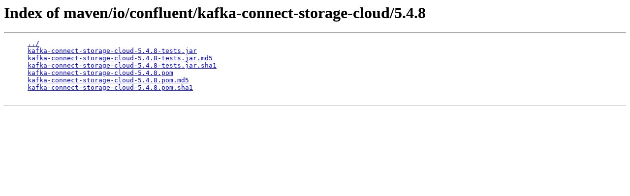

--- FILE ---
content_type: text/html;charset=utf-8
request_url: https://packages.confluent.io/maven/io/confluent/kafka-connect-storage-cloud/5.4.8/
body_size: 1194
content:
<!DOCTYPE HTML PUBLIC "-//W3C//DTD HTML 3.2 Final//EN">
<html>
  <head>
    <title>Index of maven/io/confluent/kafka-connect-storage-cloud/5.4.8</title>
  </head>
  <body>
    <h1>Index of maven/io/confluent/kafka-connect-storage-cloud/5.4.8</h1>
    <hr/>
    <pre>
      <a href="/maven/io/confluent/kafka-connect-storage-cloud/">../</a>
      <a href="/maven/io/confluent/kafka-connect-storage-cloud/5.4.8/kafka-connect-storage-cloud-5.4.8-tests.jar">kafka-connect-storage-cloud-5.4.8-tests.jar</a>
      <a href="/maven/io/confluent/kafka-connect-storage-cloud/5.4.8/kafka-connect-storage-cloud-5.4.8-tests.jar.md5">kafka-connect-storage-cloud-5.4.8-tests.jar.md5</a>
      <a href="/maven/io/confluent/kafka-connect-storage-cloud/5.4.8/kafka-connect-storage-cloud-5.4.8-tests.jar.sha1">kafka-connect-storage-cloud-5.4.8-tests.jar.sha1</a>
      <a href="/maven/io/confluent/kafka-connect-storage-cloud/5.4.8/kafka-connect-storage-cloud-5.4.8.pom">kafka-connect-storage-cloud-5.4.8.pom</a>
      <a href="/maven/io/confluent/kafka-connect-storage-cloud/5.4.8/kafka-connect-storage-cloud-5.4.8.pom.md5">kafka-connect-storage-cloud-5.4.8.pom.md5</a>
      <a href="/maven/io/confluent/kafka-connect-storage-cloud/5.4.8/kafka-connect-storage-cloud-5.4.8.pom.sha1">kafka-connect-storage-cloud-5.4.8.pom.sha1</a>
    </pre>
    <hr/>
  </body>
</html>